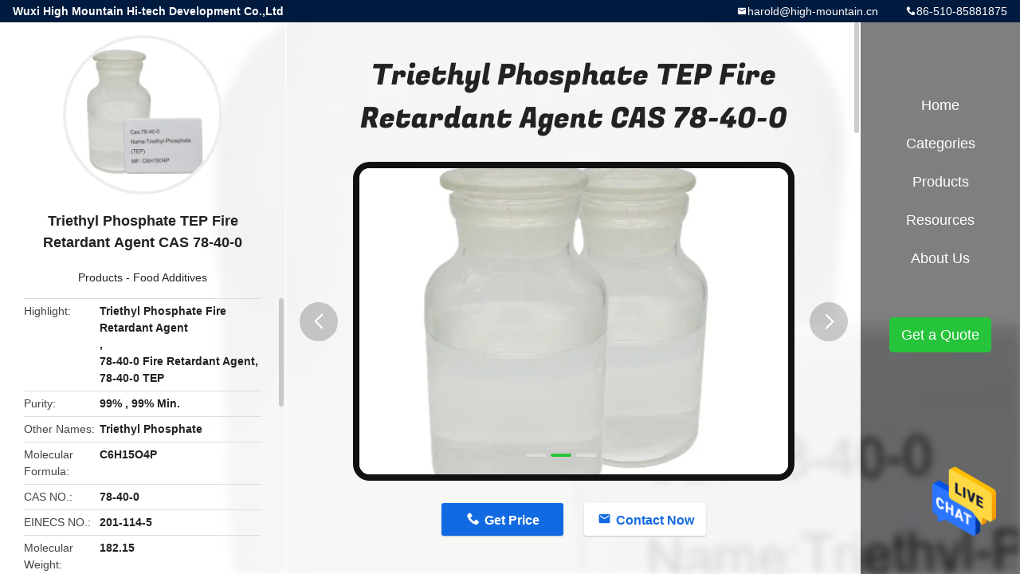

--- FILE ---
content_type: text/html
request_url: https://www.highmountainchem.com/sale-13756745-triethyl-phosphate-tep-fire-retardant-agent-cas-78-40-0.html
body_size: 12895
content:

<!DOCTYPE html>
<html lang="en">
<head>
	<meta charset="utf-8">
	<meta http-equiv="X-UA-Compatible" content="IE=edge">
	<meta name="viewport" content="width=device-width, initial-scale=1">
    <title>Triethyl Phosphate TEP Fire Retardant Agent CAS 78-40-0</title>
    <meta name="keywords" content="Triethyl Phosphate Fire Retardant Agent, 78-40-0  Fire Retardant Agent, 78-40-0   TEP, Food Additives" />
    <meta name="description" content="High quality Triethyl Phosphate TEP Fire Retardant Agent CAS 78-40-0 from China, China's leading product market Triethyl Phosphate Fire Retardant Agent product, with strict quality control 78-40-0  Fire Retardant Agent factories, producing high quality 78-40-0   TEP Products." />
				<link rel='preload'
					  href=/photo/highmountainchem/sitetpl/style/common.css?ver=1637230237 as='style'><link type='text/css' rel='stylesheet'
					  href=/photo/highmountainchem/sitetpl/style/common.css?ver=1637230237 media='all'><meta property="og:title" content="Triethyl Phosphate TEP Fire Retardant Agent CAS 78-40-0" />
<meta property="og:description" content="High quality Triethyl Phosphate TEP Fire Retardant Agent CAS 78-40-0 from China, China's leading product market Triethyl Phosphate Fire Retardant Agent product, with strict quality control 78-40-0  Fire Retardant Agent factories, producing high quality 78-40-0   TEP Products." />
<meta property="og:type" content="product" />
<meta property="og:availability" content="instock" />
<meta property="og:site_name" content="Wuxi High Mountain Hi-tech Development Co.,Ltd" />
<meta property="og:url" content="https://www.highmountainchem.com/sale-13756745-triethyl-phosphate-tep-fire-retardant-agent-cas-78-40-0.html" />
<meta property="og:image" content="https://www.highmountainchem.com/photo/ps33674481-triethyl_phosphate_tep_fire_retardant_agent_cas_78_40_0.jpg" />
<link rel="canonical" href="https://www.highmountainchem.com/sale-13756745-triethyl-phosphate-tep-fire-retardant-agent-cas-78-40-0.html" />
<link rel="alternate" href="https://m.highmountainchem.com/sale-13756745-triethyl-phosphate-tep-fire-retardant-agent-cas-78-40-0.html" media="only screen and (max-width: 640px)" />
<style type="text/css">
/*<![CDATA[*/
.consent__cookie {position: fixed;top: 0;left: 0;width: 100%;height: 0%;z-index: 100000;}.consent__cookie_bg {position: fixed;top: 0;left: 0;width: 100%;height: 100%;background: #000;opacity: .6;display: none }.consent__cookie_rel {position: fixed;bottom:0;left: 0;width: 100%;background: #fff;display: -webkit-box;display: -ms-flexbox;display: flex;flex-wrap: wrap;padding: 24px 80px;-webkit-box-sizing: border-box;box-sizing: border-box;-webkit-box-pack: justify;-ms-flex-pack: justify;justify-content: space-between;-webkit-transition: all ease-in-out .3s;transition: all ease-in-out .3s }.consent__close {position: absolute;top: 20px;right: 20px;cursor: pointer }.consent__close svg {fill: #777 }.consent__close:hover svg {fill: #000 }.consent__cookie_box {flex: 1;word-break: break-word;}.consent__warm {color: #777;font-size: 16px;margin-bottom: 12px;line-height: 19px }.consent__title {color: #333;font-size: 20px;font-weight: 600;margin-bottom: 12px;line-height: 23px }.consent__itxt {color: #333;font-size: 14px;margin-bottom: 12px;display: -webkit-box;display: -ms-flexbox;display: flex;-webkit-box-align: center;-ms-flex-align: center;align-items: center }.consent__itxt i {display: -webkit-inline-box;display: -ms-inline-flexbox;display: inline-flex;width: 28px;height: 28px;border-radius: 50%;background: #e0f9e9;margin-right: 8px;-webkit-box-align: center;-ms-flex-align: center;align-items: center;-webkit-box-pack: center;-ms-flex-pack: center;justify-content: center }.consent__itxt svg {fill: #3ca860 }.consent__txt {color: #a6a6a6;font-size: 14px;margin-bottom: 8px;line-height: 17px }.consent__btns {display: -webkit-box;display: -ms-flexbox;display: flex;-webkit-box-orient: vertical;-webkit-box-direction: normal;-ms-flex-direction: column;flex-direction: column;-webkit-box-pack: center;-ms-flex-pack: center;justify-content: center;flex-shrink: 0;}.consent__btn {width: 280px;height: 40px;line-height: 40px;text-align: center;background: #3ca860;color: #fff;border-radius: 4px;margin: 8px 0;-webkit-box-sizing: border-box;box-sizing: border-box;cursor: pointer;font-size:14px}.consent__btn:hover {background: #00823b }.consent__btn.empty {color: #3ca860;border: 1px solid #3ca860;background: #fff }.consent__btn.empty:hover {background: #3ca860;color: #fff }.open .consent__cookie_bg {display: block }.open .consent__cookie_rel {bottom: 0 }@media (max-width: 760px) {.consent__btns {width: 100%;align-items: center;}.consent__cookie_rel {padding: 20px 24px }}.consent__cookie.open {display: block;}.consent__cookie {display: none;}
/*]]>*/
</style>
<script type="text/javascript">
/*<![CDATA[*/
window.isvideotpl = 0;window.detailurl = '';
var isShowGuide=0;showGuideColor=0;var company_type = 0;var webim_domain = '';

var colorUrl = '';
var aisearch = 0;
var selfUrl = '';
window.playerReportUrl='/vod/view_count/report';
var query_string = ["Products","Detail"];
var g_tp = '';
var customtplcolor = 99706;
window.predomainsub = "";
/*]]>*/
</script>
</head>
<body>
<img src="/logo.gif" style="display:none" alt="logo"/>
    <div id="floatAd" style="z-index: 110000;position:absolute;right:30px;bottom:60px;height:79px;display: block;">
                                <a href="/webim/webim_tab.html" rel="nofollow" data-uid="68073" onclick= 'setwebimCookie(68073,13756745,0);' target="_blank">
            <img style="width: 80px;cursor: pointer;" alt='Send Message' src="/images/floatimage_chat.gif"/>
        </a>
                                </div>
<a style="display: none!important;" title="Wuxi High Mountain Hi-tech Development Co.,Ltd" class="float-inquiry" href="/contactnow.html" onclick='setinquiryCookie("{\"showproduct\":1,\"pid\":\"13756745\",\"name\":\"Triethyl Phosphate TEP Fire Retardant Agent CAS 78-40-0\",\"source_url\":\"\\/sale-13756745-triethyl-phosphate-tep-fire-retardant-agent-cas-78-40-0.html\",\"picurl\":\"\\/photo\\/pd33674481-triethyl_phosphate_tep_fire_retardant_agent_cas_78_40_0.jpg\",\"propertyDetail\":[[\"Purity\",\"99% , 99% min.\"],[\"Other Names\",\"Triethyl phosphate\"],[\"Molecular Formula\",\"C6H15O4P\"],[\"CAS NO.\",\"78-40-0\"]],\"company_name\":null,\"picurl_c\":\"\\/photo\\/pc33674481-triethyl_phosphate_tep_fire_retardant_agent_cas_78_40_0.jpg\",\"price\":\"USD (1-3)\\/ Kilogram\",\"username\":\"Harold\",\"viewTime\":\"Last Login : 4 hours 59 minutes ago\",\"subject\":\"Please send me more information on your Triethyl Phosphate TEP Fire Retardant Agent CAS 78-40-0\",\"countrycode\":\"\"}");'></a>
<style type="text/css">.vr-asidebox {position: fixed; bottom: 290px; left: 16px; width: 160px; height: 90px; background: #eee; overflow: hidden; border: 4px solid rgba(4, 120, 237, 0.24); box-shadow: 0px 8px 16px rgba(0, 0, 0, 0.08); border-radius: 8px; display: none; z-index: 1000; } .vr-small {position: fixed; bottom: 290px; left: 16px; width: 72px; height: 90px; background: url(/images/ctm_icon_vr.png) no-repeat center; background-size: 69.5px; overflow: hidden; display: none; cursor: pointer; z-index: 1000; display: block; text-decoration: none; } .vr-group {position: relative; } .vr-animate {width: 160px; height: 90px; background: #eee; position: relative; } .js-marquee {/*margin-right: 0!important;*/ } .vr-link {position: absolute; top: 0; left: 0; width: 100%; height: 100%; display: none; } .vr-mask {position: absolute; top: 0px; left: 0px; width: 100%; height: 100%; display: block; background: #000; opacity: 0.4; } .vr-jump {position: absolute; top: 0px; left: 0px; width: 100%; height: 100%; display: block; background: url(/images/ctm_icon_see.png) no-repeat center center; background-size: 34px; font-size: 0; } .vr-close {position: absolute; top: 50%; right: 0px; width: 16px; height: 20px; display: block; transform: translate(0, -50%); background: rgba(255, 255, 255, 0.6); border-radius: 4px 0px 0px 4px; cursor: pointer; } .vr-close i {position: absolute; top: 0px; left: 0px; width: 100%; height: 100%; display: block; background: url(/images/ctm_icon_left.png) no-repeat center center; background-size: 16px; } .vr-group:hover .vr-link {display: block; } .vr-logo {position: absolute; top: 4px; left: 4px; width: 50px; height: 14px; background: url(/images/ctm_icon_vrshow.png) no-repeat; background-size: 48px; }
</style>

<div class="detail-wrap">
    <header class="header_detail_99705_110 clearfix">
            <span class="top-company">
                Wuxi High Mountain Hi-tech Development Co.,Ltd            </span>
                            <span class="top-phone iconfont icon-phone">86-510-85881875</span>
                        <a href="mailto:harold@high-mountain.cn" class="top-email iconfont icon-mail">harold@high-mountain.cn</a>
    </header>
    <div class="detail-main-wrap">
        <div class="detail_left_99705_111">
    <div class="left-top">
        <div class="img-cover">
            <img src="/photo/pc33674481-triethyl_phosphate_tep_fire_retardant_agent_cas_78_40_0.jpg" alt="Triethyl Phosphate TEP Fire Retardant Agent CAS 78-40-0" />        </div>
        <h3 class="left-title">
            Triethyl Phosphate TEP Fire Retardant Agent CAS 78-40-0        </h3>
        <div class="left-cate">
             <a title="Products" href="/products.html">Products</a> - <a title="China Food Additives Manufacturers" href="/supplier-424318-food-additives">Food Additives</a>        </div>
    </div>
    <div class="left-bottom">
        <ul>
                                    <li>
                <div class="detail-attr">Highlight</div>
                <div class="bottom-val">
                        <h2 style='display: inline-block;font-weight: bold;font-size: 14px;'>Triethyl Phosphate Fire Retardant Agent</h2>, <h2 style='display: inline-block;font-weight: bold;font-size: 14px;'>78-40-0  Fire Retardant Agent</h2>, <h2 style='display: inline-block;font-weight: bold;font-size: 14px;'>78-40-0   TEP</h2>                </div>
            </li>
                                    <li>
                <div class="detail-attr">Purity</div>
                <div class="bottom-val">
                    99% , 99% Min.                </div>
            </li>
                        <li>
                <div class="detail-attr">Other Names</div>
                <div class="bottom-val">
                    Triethyl Phosphate                </div>
            </li>
                        <li>
                <div class="detail-attr">Molecular Formula</div>
                <div class="bottom-val">
                    C6H15O4P                </div>
            </li>
                        <li>
                <div class="detail-attr">CAS NO.</div>
                <div class="bottom-val">
                    78-40-0                </div>
            </li>
                        <li>
                <div class="detail-attr">EINECS NO.</div>
                <div class="bottom-val">
                    201-114-5                </div>
            </li>
                        <li>
                <div class="detail-attr">Molecular Weight</div>
                <div class="bottom-val">
                    182.15                </div>
            </li>
            
                        <li>
                <div class="detail-attr">Place of Origin</div>
                <div class="bottom-val">
                    China                </div>
            </li>
                        <li>
                <div class="detail-attr">Brand Name</div>
                <div class="bottom-val">
                    HMHT                </div>
            </li>
                        <li>
                <div class="detail-attr">Certification</div>
                <div class="bottom-val">
                    ISO9001                </div>
            </li>
                        <li>
                <div class="detail-attr">Model Number</div>
                <div class="bottom-val">
                    HMHT0112                </div>
            </li>
                                    <li>
                <div class="detail-attr">Minimum Order Quantity</div>
                <div class="bottom-val">
                    10 Kilogram/Kilograms                </div>
            </li>
                        <li>
                <div class="detail-attr">Price</div>
                <div class="bottom-val">
                    USD (1-3)/ Kilogram                </div>
            </li>
                        <li>
                <div class="detail-attr">Packaging Details</div>
                <div class="bottom-val">
                    30KG plastic bucket ; 200 KG barrel ; 1- ton IBC tote or as per customers &#039; requirement                </div>
            </li>
                        <li>
                <div class="detail-attr">Delivery Time</div>
                <div class="bottom-val">
                    Within 3 Weeks                </div>
            </li>
                        <li>
                <div class="detail-attr">Payment Terms</div>
                <div class="bottom-val">
                    L/C, D/P, T/T, Western Union, MoneyGram                </div>
            </li>
                        <li>
                <div class="detail-attr">Supply Ability</div>
                <div class="bottom-val">
                    3000 Metric Ton/Metric Tons per Year                </div>
            </li>
                    </ul>
    </div>
</div>
<!-- detail_center_99705_112 -->
<div class="detail_center_99705_112">
<style>
          @media (max-width: 1366px){
            .detail_center_99705_112    .overall-rating-text{
            padding: 19px 20px;
            width: 315px;
            border-radius: 8px;
            background: rgba(245, 244, 244, 1);
            display: flex;
            align-items: center;
            justify-content: space-between;
            position: relative;
            margin-right: 30px;
            flex-direction: column;
            }
          }
    </style>
    <h1>
        Triethyl Phosphate TEP Fire Retardant Agent CAS 78-40-0    </h1>
    <!-- 轮播 -->
    <div class="detail-slide">
        <ul class="bd">
                        <a class="img-cover video-center"
                                    href="/video-61834-company-profile.html" title="Company Profile" 
                             >
                <img src="/photo/pt33674481-triethyl_phosphate_tep_fire_retardant_agent_cas_78_40_0.jpg" alt="Triethyl Phosphate TEP Fire Retardant Agent CAS 78-40-0" />                <b class="play"></b>
            </a>
                                        <li class="img-cover">
                    <img src="/photo/pl33674481-triethyl_phosphate_tep_fire_retardant_agent_cas_78_40_0.jpg" alt="Triethyl Phosphate TEP Fire Retardant Agent CAS 78-40-0" />                </li>
                            <li class="img-cover">
                    <img src="/photo/pl33674484-triethyl_phosphate_tep_fire_retardant_agent_cas_78_40_0.jpg" alt="Triethyl Phosphate TEP Fire Retardant Agent CAS 78-40-0" />                </li>
                            <li class="img-cover">
                    <img src="/photo/pl33674482-triethyl_phosphate_tep_fire_retardant_agent_cas_78_40_0.jpg" alt="Triethyl Phosphate TEP Fire Retardant Agent CAS 78-40-0" />                </li>
                            <li class="img-cover">
                    <img src="/photo/pl33674483-triethyl_phosphate_tep_fire_retardant_agent_cas_78_40_0.jpg" alt="Triethyl Phosphate TEP Fire Retardant Agent CAS 78-40-0" />                </li>
                    </ul>
        <div class="hd">
            <ul>
                <li class="on"></li>
            </ul>
            <a href="javascript:;" class="iconfont icon-previous prev comm-prev">
            <i class="innerdesc">button</i>
            </a>
            <a href="javascript:;" class="iconfont icon-next next comm-next">
            <i class="innerdesc">button</i>
            </a>
        </div>
    </div>
    <!-- 按钮 -->
    <div class="btn-list">
        <a rel="nofollow" target='_blank' href="/contactnow.html"
           onclick='setinquiryCookie("{\"showproduct\":1,\"pid\":\"13756745\",\"name\":\"Triethyl Phosphate TEP Fire Retardant Agent CAS 78-40-0\",\"source_url\":\"\\/sale-13756745-triethyl-phosphate-tep-fire-retardant-agent-cas-78-40-0.html\",\"picurl\":\"\\/photo\\/pd33674481-triethyl_phosphate_tep_fire_retardant_agent_cas_78_40_0.jpg\",\"propertyDetail\":[[\"Purity\",\"99% , 99% min.\"],[\"Other Names\",\"Triethyl phosphate\"],[\"Molecular Formula\",\"C6H15O4P\"],[\"CAS NO.\",\"78-40-0\"]],\"company_name\":null,\"picurl_c\":\"\\/photo\\/pc33674481-triethyl_phosphate_tep_fire_retardant_agent_cas_78_40_0.jpg\",\"price\":\"USD (1-3)\\/ Kilogram\",\"username\":\"Harold\",\"viewTime\":\"Last Login : 6 hours 59 minutes ago\",\"subject\":\"Please send me more information on your Triethyl Phosphate TEP Fire Retardant Agent CAS 78-40-0\",\"countrycode\":\"\"}");' class="iconfont icon-phone">Get Price</a>
        <a rel="nofollow" target='_blank' href="/contactnow.html"
           onclick='setinquiryCookie("{\"showproduct\":1,\"pid\":\"13756745\",\"name\":\"Triethyl Phosphate TEP Fire Retardant Agent CAS 78-40-0\",\"source_url\":\"\\/sale-13756745-triethyl-phosphate-tep-fire-retardant-agent-cas-78-40-0.html\",\"picurl\":\"\\/photo\\/pd33674481-triethyl_phosphate_tep_fire_retardant_agent_cas_78_40_0.jpg\",\"propertyDetail\":[[\"Purity\",\"99% , 99% min.\"],[\"Other Names\",\"Triethyl phosphate\"],[\"Molecular Formula\",\"C6H15O4P\"],[\"CAS NO.\",\"78-40-0\"]],\"company_name\":null,\"picurl_c\":\"\\/photo\\/pc33674481-triethyl_phosphate_tep_fire_retardant_agent_cas_78_40_0.jpg\",\"price\":\"USD (1-3)\\/ Kilogram\",\"username\":\"Harold\",\"viewTime\":\"Last Login : 6 hours 59 minutes ago\",\"subject\":\"Please send me more information on your Triethyl Phosphate TEP Fire Retardant Agent CAS 78-40-0\",\"countrycode\":\"\"}");' class="iconfont icon-mail">Contact Now</a>
    </div>
    <!-- detail_center_richtext_114 -->
    <div class="detail_center_richtext_114">
        <p><strong><span style="font-size:18px;"><span style="font-family:arial,helvetica,sans-serif;">CAS 78-40-0 Triethyl-Phosphate(TEP) C6H15O4P Fire Retardant Coating Auxiliary Agents Leather Flame Retardant</span></span></strong></p>

<p>&nbsp;</p>

<p><strong><span style="font-size:16px;"><span style="font-family:arial,helvetica,sans-serif;">Basic Information</span></span></strong></p>

<p>&nbsp;</p>

<div>
<div>
<div data-id="paragraph0">
<div>
<div>
<div data-id="paragraph0">
<p><span style="font-size:16px;"><span style="font-family:arial,helvetica,sans-serif;">Model Number : HMHT0112<br />
Other Names : Triethyl phosphate<br />
Molecular Formula : C6H15O4P<br />
Molecular Weight : 182.15<br />
CAS NO. : 78-40-0<br />
EINECS NO. : 201-114-5</span></span></p>
</div>
</div>
</div>
</div>
</div>
</div>

<p>&nbsp;</p>

<p><span style="font-family:arial,helvetica,sans-serif;"><span style="font-size:16px;"><span style="color:#000000;"><strong>Product Parameters</strong></span></span></span></p>

<p>&nbsp;</p>

<table border="1" cellpadding="0" cellspacing="0" class="all magic-12" style="margin: 0px; padding: 0px; font-variant-numeric: inherit; font-variant-east-asian: inherit; font-stretch: inherit; line-height: inherit; font-family: Arial, Helvetica, sans-senif; border-collapse: collapse; border-spacing: 0px; width: auto; overflow-wrap: break-word; color: rgb(51, 51, 51);">
	<tbody style="box-sizing: border-box; margin: 0px; padding: 0px; font-style: inherit; font-variant: inherit; font-weight: inherit; font-stretch: inherit; line-height: inherit; font-family: inherit;">
		<tr style="box-sizing: border-box; margin: 0px; padding: 0px; font-style: inherit; font-variant: inherit; font-weight: inherit; font-stretch: inherit; line-height: inherit; font-family: inherit;">
			<td colspan="1" rowspan="1" style="box-sizing: content-box; margin: 0px; padding: 0px; font-style: inherit; font-variant: inherit; font-stretch: inherit; line-height: inherit; font-family: inherit; float: none; border: 1px solid rgb(204, 204, 204); overflow: hidden; height: 20px; vertical-align: top;">
			<div class="magic-13" style="box-sizing: content-box; margin: 0px; padding: 5px 10px; border: 0px; font: inherit; vertical-align: baseline; width: 248px; min-height: 18px;">
			<div class="magic-14" data-spm-anchor-id="a2700.pc-decorate.0.i103.298433330hoLCc" style="box-sizing: border-box; margin: 0px; padding: 0px; border: 0px; font: inherit; vertical-align: baseline; text-align: center;"><span style="font-size:16px;"><span style="font-family:arial,helvetica,sans-serif;"><span data-spm-anchor-id="a2700.pc-decorate.0.i18.ddd23333X3pNah" style="box-sizing: border-box; font-weight: 700;">Item</span></span></span></div>
			</div>
			</td>
			<td colspan="1" rowspan="1" style="box-sizing: content-box; margin: 0px; padding: 0px; font-style: inherit; font-variant: inherit; font-stretch: inherit; line-height: inherit; font-family: inherit; float: none; border: 1px solid rgb(204, 204, 204); overflow: hidden; height: 20px; vertical-align: top;">
			<div class="magic-15" style="box-sizing: content-box; margin: 0px; padding: 5px 10px; border: 0px; font: inherit; vertical-align: baseline; width: 430px; min-height: 18px;">
			<div class="magic-14" style="box-sizing: border-box; margin: 0px; padding: 0px; border: 0px; font: inherit; vertical-align: baseline; text-align: center;"><span style="font-size:16px;"><span style="font-family:arial,helvetica,sans-serif;"><span data-spm-anchor-id="a2700.pc-decorate.0.i10.50bb33338h95mx" style="box-sizing: border-box; margin: 0px; padding: 0px; border: 0px; font-style: inherit; font-variant: inherit; font-weight: inherit; font-stretch: inherit; line-height: 21px; vertical-align: baseline;"><span style="box-sizing: border-box; font-weight: 700;">Specification</span></span></span></span></div>
			</div>
			</td>
		</tr>
		<tr style="box-sizing: border-box; margin: 0px; padding: 0px; font-style: inherit; font-variant: inherit; font-weight: inherit; font-stretch: inherit; line-height: inherit; font-family: inherit;">
			<td colspan="1" rowspan="1" style="box-sizing: content-box; margin: 0px; padding: 0px; font-style: inherit; font-variant: inherit; font-stretch: inherit; line-height: inherit; font-family: inherit; float: none; border: 1px solid rgb(204, 204, 204); overflow: hidden; height: 20px; vertical-align: top;">
			<div class="magic-13" style="box-sizing: content-box; margin: 0px; padding: 5px 10px; border: 0px; font: inherit; vertical-align: baseline; width: 248px; min-height: 18px;">
			<div class="magic-14" data-spm-anchor-id="a2700.pc-decorate.0.i16.50bb33338h95mx" style="box-sizing: border-box; margin: 0px; padding: 0px; border: 0px; font: inherit; vertical-align: baseline; text-align: center;"><span style="font-size:16px;"><span style="font-family:arial,helvetica,sans-serif;">Appearance</span></span></div>
			</div>
			</td>
			<td colspan="1" rowspan="1" style="box-sizing: content-box; margin: 0px; padding: 0px; font-style: inherit; font-variant: inherit; font-stretch: inherit; line-height: inherit; font-family: inherit; float: none; border: 1px solid rgb(204, 204, 204); overflow: hidden; height: 20px; vertical-align: top;">
			<div class="magic-15" style="box-sizing: content-box; margin: 0px; padding: 5px 10px; border: 0px; font: inherit; vertical-align: baseline; width: 430px; min-height: 18px;">
			<div class="magic-14" data-spm-anchor-id="a2700.pc-decorate.0.i10.54a73333K16Jy4" style="box-sizing: border-box; margin: 0px; padding: 0px; border: 0px; font: inherit; vertical-align: baseline; text-align: center;"><span style="font-size:16px;"><span style="font-family:arial,helvetica,sans-serif;">Colorless or light - yellow Liquid</span></span></div>
			</div>
			</td>
		</tr>
		<tr style="box-sizing: border-box; margin: 0px; padding: 0px; font-style: inherit; font-variant: inherit; font-weight: inherit; font-stretch: inherit; line-height: inherit; font-family: inherit;">
			<td colspan="1" rowspan="1" style="box-sizing: content-box; margin: 0px; padding: 0px; font-style: inherit; font-variant: inherit; font-stretch: inherit; line-height: inherit; font-family: inherit; float: none; border: 1px solid rgb(204, 204, 204); overflow: hidden; height: 20px; vertical-align: top;">
			<div class="magic-13" style="box-sizing: content-box; margin: 0px; padding: 5px 10px; border: 0px; font: inherit; vertical-align: baseline; width: 248px; min-height: 18px;">
			<div class="magic-14" data-spm-anchor-id="a2700.pc-decorate.0.i22.7b3f3333kxROtW" style="box-sizing: border-box; margin: 0px; padding: 0px; border: 0px; font: inherit; vertical-align: baseline; text-align: center;"><span style="font-size:16px;"><span style="font-family:arial,helvetica,sans-serif;">purity (wt%)</span></span></div>
			</div>
			</td>
			<td colspan="1" rowspan="1" style="box-sizing: content-box; margin: 0px; padding: 0px; font-style: inherit; font-variant: inherit; font-stretch: inherit; line-height: inherit; font-family: inherit; float: none; border: 1px solid rgb(204, 204, 204); overflow: hidden; height: 20px; vertical-align: top;">
			<div class="magic-15" style="box-sizing: content-box; margin: 0px; padding: 5px 10px; border: 0px; font: inherit; vertical-align: baseline; width: 430px; min-height: 18px;">
			<div class="magic-14" data-spm-anchor-id="a2700.pc-decorate.0.i23.7b3f3333kxROtW" style="box-sizing: border-box; margin: 0px; padding: 0px; border: 0px; font: inherit; vertical-align: baseline; text-align: center;"><span style="font-size:16px;"><span style="font-family:arial,helvetica,sans-serif;">99 min.</span></span></div>
			</div>
			</td>
		</tr>
		<tr style="box-sizing: border-box; margin: 0px; padding: 0px; font-style: inherit; font-variant: inherit; font-weight: inherit; font-stretch: inherit; line-height: inherit; font-family: inherit;">
			<td colspan="1" rowspan="1" style="box-sizing: content-box; margin: 0px; padding: 0px; font-style: inherit; font-variant: inherit; font-stretch: inherit; line-height: inherit; font-family: inherit; float: none; border: 1px solid rgb(204, 204, 204); overflow: hidden; height: 20px; vertical-align: top;">
			<div class="magic-13" style="box-sizing: content-box; margin: 0px; padding: 5px 10px; border: 0px; font: inherit; vertical-align: baseline; width: 248px; min-height: 18px;">
			<div class="magic-14" style="box-sizing: border-box; margin: 0px; padding: 0px; border: 0px; font: inherit; vertical-align: baseline; text-align: center;"><span style="font-size:16px;"><span style="font-family:arial,helvetica,sans-serif;">Boiling Point (℃)</span></span></div>
			</div>
			</td>
			<td colspan="1" rowspan="1" style="box-sizing: content-box; margin: 0px; padding: 0px; font-style: inherit; font-variant: inherit; font-stretch: inherit; line-height: inherit; font-family: inherit; float: none; border: 1px solid rgb(204, 204, 204); overflow: hidden; height: 20px; vertical-align: top;">
			<div class="magic-15" style="box-sizing: content-box; margin: 0px; padding: 5px 10px; border: 0px; font: inherit; vertical-align: baseline; width: 430px; min-height: 18px;">
			<div class="magic-14" style="box-sizing: border-box; margin: 0px; padding: 0px; border: 0px; font: inherit; vertical-align: baseline; text-align: center;"><span style="font-size:16px;"><span style="font-family:arial,helvetica,sans-serif;">210 &ndash; 220</span></span></div>
			</div>
			</td>
		</tr>
		<tr style="box-sizing: border-box; margin: 0px; padding: 0px; font-style: inherit; font-variant: inherit; font-weight: inherit; font-stretch: inherit; line-height: inherit; font-family: inherit;">
			<td colspan="1" rowspan="1" style="box-sizing: content-box; margin: 0px; padding: 0px; font-style: inherit; font-variant: inherit; font-stretch: inherit; line-height: inherit; font-family: inherit; float: none; border: 1px solid rgb(204, 204, 204); overflow: hidden; height: 20px; vertical-align: top;">
			<div class="magic-13" style="box-sizing: content-box; margin: 0px; padding: 5px 10px; border: 0px; font: inherit; vertical-align: baseline; width: 248px; min-height: 18px;">
			<div class="magic-14" style="box-sizing: border-box; margin: 0px; padding: 0px; border: 0px; font: inherit; vertical-align: baseline; text-align: center;"><span style="font-size:16px;"><span style="font-family:arial,helvetica,sans-serif;">Flash Point (℃)</span></span></div>
			</div>
			</td>
			<td colspan="1" rowspan="1" style="box-sizing: content-box; margin: 0px; padding: 0px; font-style: inherit; font-variant: inherit; font-stretch: inherit; line-height: inherit; font-family: inherit; float: none; border: 1px solid rgb(204, 204, 204); overflow: hidden; height: 20px; vertical-align: top;">
			<div class="magic-15" style="box-sizing: content-box; margin: 0px; padding: 5px 10px; border: 0px; font: inherit; vertical-align: baseline; width: 430px; min-height: 18px;">
			<div class="magic-14" data-spm-anchor-id="a2700.pc-decorate.0.i18.119f3333bqatKo" style="box-sizing: border-box; margin: 0px; padding: 0px; border: 0px; font: inherit; vertical-align: baseline; text-align: center;"><span style="font-size:16px;"><span style="font-family:arial,helvetica,sans-serif;">117</span></span></div>
			</div>
			</td>
		</tr>
		<tr style="box-sizing: border-box; margin: 0px; padding: 0px; font-style: inherit; font-variant: inherit; font-weight: inherit; font-stretch: inherit; line-height: inherit; font-family: inherit;">
			<td colspan="1" rowspan="1" style="box-sizing: content-box; margin: 0px; padding: 0px; font-style: inherit; font-variant: inherit; font-stretch: inherit; line-height: inherit; font-family: inherit; float: none; border: 1px solid rgb(204, 204, 204); overflow: hidden; height: 20px; vertical-align: top;">
			<div class="magic-13" style="box-sizing: content-box; margin: 0px; padding: 5px 10px; border: 0px; font: inherit; vertical-align: baseline; width: 248px; min-height: 18px;">
			<div class="magic-14" style="box-sizing: border-box; margin: 0px; padding: 0px; border: 0px; font: inherit; vertical-align: baseline; text-align: center;"><span style="font-size:16px;"><span style="font-family:arial,helvetica,sans-serif;">Refractive Index ( N20/D&nbsp;)</span></span></div>
			</div>
			</td>
			<td colspan="1" rowspan="1" style="box-sizing: content-box; margin: 0px; padding: 0px; font-style: inherit; font-variant: inherit; font-stretch: inherit; line-height: inherit; font-family: inherit; float: none; border: 1px solid rgb(204, 204, 204); overflow: hidden; height: 20px; vertical-align: top;">
			<div class="magic-15" style="box-sizing: content-box; margin: 0px; padding: 5px 10px; border: 0px; font: inherit; vertical-align: baseline; width: 430px; min-height: 18px;">
			<div class="magic-14" data-spm-anchor-id="a2700.pc-decorate.0.i19.119f3333bqatKo" style="box-sizing: border-box; margin: 0px; padding: 0px; border: 0px; font: inherit; vertical-align: baseline; text-align: center;"><span style="font-size:16px;"><span style="font-family:arial,helvetica,sans-serif;">1.404</span></span></div>
			</div>
			</td>
		</tr>
		<tr style="box-sizing: border-box; margin: 0px; padding: 0px; font-style: inherit; font-variant: inherit; font-weight: inherit; font-stretch: inherit; line-height: inherit; font-family: inherit;">
			<td colspan="1" rowspan="1" style="box-sizing: content-box; margin: 0px; padding: 0px; font-style: inherit; font-variant: inherit; font-stretch: inherit; line-height: inherit; font-family: inherit; float: none; border: 1px solid rgb(204, 204, 204); overflow: hidden; height: 20px; vertical-align: top;">
			<div class="magic-13" style="box-sizing: content-box; margin: 0px; padding: 5px 10px; border: 0px; font: inherit; vertical-align: baseline; width: 248px; min-height: 18px;">
			<div class="magic-14" style="box-sizing: border-box; margin: 0px; padding: 0px; border: 0px; font: inherit; vertical-align: baseline; text-align: center;"><span style="font-size:16px;"><span style="font-family:arial,helvetica,sans-serif;">Relative Density (25℃, g/cm&sup3; )</span></span>&nbsp;</div>
			</div>
			</td>
			<td colspan="1" rowspan="1" style="box-sizing: content-box; margin: 0px; padding: 0px; font-style: inherit; font-variant: inherit; font-stretch: inherit; line-height: inherit; font-family: inherit; float: none; border: 1px solid rgb(204, 204, 204); overflow: hidden; height: 20px; vertical-align: top;">
			<div class="magic-15" style="box-sizing: content-box; margin: 0px; padding: 5px 10px; border: 0px; font: inherit; vertical-align: baseline; width: 430px; min-height: 18px;">
			<div class="magic-14" data-spm-anchor-id="a2700.pc-decorate.0.i20.119f3333bqatKo" style="box-sizing: border-box; margin: 0px; padding: 0px; border: 0px; font: inherit; vertical-align: baseline; text-align: center;"><span style="font-size:16px;"><span style="font-family:arial,helvetica,sans-serif;">1.072</span></span></div>
			</div>
			</td>
		</tr>
		<tr style="box-sizing: border-box; margin: 0px; padding: 0px; font-style: inherit; font-variant: inherit; font-weight: inherit; font-stretch: inherit; line-height: inherit; font-family: inherit;">
			<td colspan="1" rowspan="1" style="box-sizing: content-box; margin: 0px; padding: 0px; font-style: inherit; font-variant: inherit; font-stretch: inherit; line-height: inherit; font-family: inherit; float: none; border: 1px solid rgb(204, 204, 204); overflow: hidden; height: 20px; vertical-align: top;">
			<div class="magic-13" style="box-sizing: content-box; margin: 0px; padding: 5px 10px; border: 0px; font: inherit; vertical-align: baseline; width: 248px; min-height: 18px;">
			<div class="magic-14" style="box-sizing: border-box; margin: 0px; padding: 0px; border: 0px; font: inherit; vertical-align: baseline; text-align: center;"><span style="font-size:16px;"><span style="font-family:arial,helvetica,sans-serif;">Acid Value ( mg, KOH/g )</span></span></div>
			</div>
			</td>
			<td colspan="1" rowspan="1" style="box-sizing: content-box; margin: 0px; padding: 0px; font-style: inherit; font-variant: inherit; font-stretch: inherit; line-height: inherit; font-family: inherit; float: none; border: 1px solid rgb(204, 204, 204); overflow: hidden; height: 20px; vertical-align: top;">
			<div class="magic-15" style="box-sizing: content-box; margin: 0px; padding: 5px 10px; border: 0px; font: inherit; vertical-align: baseline; width: 430px; min-height: 18px;">
			<div class="magic-14" style="box-sizing: border-box; margin: 0px; padding: 0px; border: 0px; font: inherit; vertical-align: baseline; text-align: center;"><span style="font-size:16px;"><span style="font-family:arial,helvetica,sans-serif;">0.05 MAX</span></span></div>
			</div>
			</td>
		</tr>
	</tbody>
</table>

<p>&nbsp;</p>

<p><strong style="font-size: 16px; font-family: arial, helvetica, sans-serif;">Packaging Types</strong></p>

<p>&nbsp;</p>

<p><span style="font-family:arial,helvetica,sans-serif;"><span style="font-size:16px;">30KG plastic bucket ; 200 KG barrel ; 1- ton IBC tote or as per customers &#39; requirement</span></span></p>

<p>&nbsp;</p>

<p><span style="font-size:16px;"><span style="font-family:arial,helvetica,sans-serif;"><strong><span data-spm-anchor-id="a2700.details.0.i38.6a4d3fcbRjl93U" style="box-sizing: border-box; margin: 0px; padding: 0px; border: 0px; font-style: inherit; font-variant: inherit; font-weight: inherit; font-stretch: inherit; line-height: 21px; vertical-align: baseline;">Storage Information</span></strong></span></span></p>

<p>&nbsp;</p>

<p><span style="font-size:16px;"><span style="font-family:arial,helvetica,sans-serif;"><span style="color: rgb(51, 51, 51); white-space: pre-wrap;">Keep in drum or IBC closed tightly.</span></span></span></p>

<p><span style="font-family:arial,helvetica,sans-serif;"><span style="font-size:16px;">&nbsp; &nbsp; &nbsp; &nbsp; &nbsp; &nbsp;&nbsp;</span></span></p>

<h3 class="magic-3" data-spm-anchor-id="a2700.details.pronpeci14.i3.242666d7iKrM5M" style="box-sizing: content-box; margin: 0px; padding: 0px; border: 0px; font-variant-numeric: inherit; font-variant-east-asian: inherit; font-weight: bold; font-stretch: inherit; font-size: 16px; line-height: 20px; font-family: Roboto; vertical-align: baseline; color: rgb(51, 51, 51);"><span style="font-family:arial,helvetica,sans-serif;"><span style="font-size:16px;">Applications</span></span></h3>

<div class="magic-4" style="box-sizing: border-box; margin: 0px; padding: 0px 4px; border: 0px; font-variant-numeric: inherit; font-variant-east-asian: inherit; font-stretch: inherit; line-height: inherit; vertical-align: top;">
<div class="magic-5" style="font-variant-numeric: inherit; font-variant-east-asian: inherit; font-stretch: inherit; line-height: inherit; box-sizing: border-box; margin: 0px; padding: 4px 0px; border: 0px; vertical-align: top;">
<div class="magic-6" data-id="paragraph0" style="font-variant-numeric: inherit; font-variant-east-asian: inherit; box-sizing: content-box; margin: 0px; padding: 0px; border: 0px; font-stretch: inherit; line-height: inherit; vertical-align: baseline;">
<p class="magic-7" style="color: rgb(51, 51, 51); font: inherit; white-space: pre-wrap; box-sizing: content-box; padding: 0px; border: 0px; vertical-align: baseline;">&nbsp;</p>

<p><span style="font-size:16px;"><span style="font-family:arial,helvetica,sans-serif;">It can be used as a flame retardant in the polyurethane and polyester resin industry .</span></span></p>

<p><br />
<span style="font-size:16px;"><span style="font-family:arial,helvetica,sans-serif;">It can also be used as a catalyst for many chemical productions . In addition , TEP is an excellent solvent for fluorinated ethylene , nitrocellulose and many metal oxide reagents .</span></span></p>

<p><br />
<span style="font-size:16px;"><span style="font-family:arial,helvetica,sans-serif;">Other applications include stabilizers for phenolic resins and intermediates for pesticide production .</span></span></p>
</div>
</div>
</div>

<p>&nbsp;</p>

<p><strong style="font-size: 16px; font-family: arial, helvetica, sans-serif;">Company Profile</strong></p>

<p>&nbsp;</p>

<p><span style="font-family:arial,helvetica,sans-serif;"><span style="font-size:16px;"><strong><img alt="Triethyl Phosphate TEP Fire Retardant Agent CAS 78-40-0 0" src="/images/load_icon.gif" style="width: 650px; height: 280px;" class="lazyi" data-original="/photo/highmountainchem/editor/20201207172502_38853.jpg"></strong></span></span></p>

<p>&nbsp;</p>

<p><span style="font-family:arial,helvetica,sans-serif;"><span style="font-size:16px;">Wuxi High Mountain Hi-tech Development Co., Ltd is a professional industrial company engaged in special</span></span></p>

<p><span style="font-family:arial,helvetica,sans-serif;"><span style="font-size:16px;">chemical production, technology research &amp; development, and import &amp; export. The company focuses on&nbsp;</span></span></p>

<p><span style="font-family:arial,helvetica,sans-serif;"><span style="font-size:16px;">the production, trade, and research &amp; development of various chemical products.<br />
<br />
Since establishment, the company has been concentrating on constructing an international marketing</span></span></p>

<p><span style="font-family:arial,helvetica,sans-serif;"><span style="font-size:16px;">network and optimizing supply chain management, where we have established a long-term strategic</span></span></p>

<p><span style="font-family:arial,helvetica,sans-serif;"><span style="font-size:16px;">cooperation relationship with numerous large enterprises at home and abroad. Relying on our wide business</span></span></p>

<p><span style="font-family:arial,helvetica,sans-serif;"><span style="font-size:16px;">channels and professional experience, we are more skillfully providing products of stable but differentiated</span></span></p>

<p><span style="font-family:arial,helvetica,sans-serif;"><span style="font-size:16px;">quality, along with flexible, highly efficient &amp; considerate service to satisfy our partner at more competitive pricing.</span></span></p>

<p>&nbsp;</p>

<p><span style="font-family:arial,helvetica,sans-serif;"><span style="font-size:16px;">Efficiently treating our customers as partners with sincerity, specialization and satisfaction is our managerial</span></span></p>

<p><span style="font-family:arial,helvetica,sans-serif;"><span style="font-size:16px;">principle. Attributed to the backup of a dedicated technical team, filled with wide and profound knowledge</span></span></p>

<p><span style="font-family:arial,helvetica,sans-serif;"><span style="font-size:16px;">and practice in chemicals and world trade for 20 years, the company owns rich experience in product quality</span></span></p>

<p><span style="font-family:arial,helvetica,sans-serif;"><span style="font-size:16px;">control, technical solution, chemical logistics organization, packaging optimization, port operation, etc., which</span></span></p>

<p><span style="font-family:arial,helvetica,sans-serif;"><span style="font-size:16px;">accounts for its first-class cost control management and ensures to maintain the overwhelming competitive</span></span></p>

<p><span style="font-family:arial,helvetica,sans-serif;"><span style="font-size:16px;">advantage over others. In line with the principle of sharing the preferential cost and joint development, the</span></span></p>

<p><span style="font-family:arial,helvetica,sans-serif;"><span style="font-size:16px;">company has formed an interesting community for years with its customers at home and abroad. Sincerely</span></span></p>

<p><span style="font-family:arial,helvetica,sans-serif;"><span style="font-size:16px;">to build up a pleasant mutual trust, cooperative, win-win, and value-added sustainable partnership is what</span></span></p>

<p><span style="font-family:arial,helvetica,sans-serif;"><span style="font-size:16px;">we are achieving to grow together with you!</span></span></p>

<table border="0" cellpadding="0" cellspacing="0" style="width:650px;">
	<tbody>
		<tr>
			<td><img alt="Triethyl Phosphate TEP Fire Retardant Agent CAS 78-40-0 1" src="/images/load_icon.gif" style="width: 300px; height: 424px;" class="lazyi" data-original="/photo/highmountainchem/editor/20201207174242_32681.jpg"></td>
			<td><img alt="Triethyl Phosphate TEP Fire Retardant Agent CAS 78-40-0 2" src="/images/load_icon.gif" style="width: 300px; height: 421px;" class="lazyi" data-original="/photo/highmountainchem/editor/20201207174304_88610.jpg"></td>
		</tr>
		<tr>
			<td><img alt="Triethyl Phosphate TEP Fire Retardant Agent CAS 78-40-0 3" src="/images/load_icon.gif" style="width: 300px; height: 424px;" class="lazyi" data-original="/photo/highmountainchem/editor/20201207175529_67330.jpg"></td>
			<td><img alt="Triethyl Phosphate TEP Fire Retardant Agent CAS 78-40-0 4" src="/images/load_icon.gif" style="width: 300px; height: 424px;" class="lazyi" data-original="/photo/highmountainchem/editor/20201207175817_89307.jpg"></td>
		</tr>
	</tbody>
</table>    </div>

    
            <div class="tags">
            <span>Tags:</span>
                            <h2>
                    <a title="Triethyl Phosphate Fire Retardant Agent" href="/buy-triethyl-phosphate-fire-retardant-agent.html">Triethyl Phosphate Fire Retardant Agent</a>                </h2>
                            <h2>
                    <a title="78-40-0  Fire Retardant Agent" href="/buy-78-40-0-fire-retardant-agent.html">78-40-0  Fire Retardant Agent</a>                </h2>
                            <h2>
                    <a title="TPP Triphenyl Phosphate" href="/buy-tpp-triphenyl-phosphate.html">TPP Triphenyl Phosphate</a>                </h2>
                                </div>
        <!-- detail_related_cases_115 -->
    <div class="detail_related_cases_115">
        <div class="wrap">
            <!-- 标题 -->
                            <div class="comm-title">
                    <div class="title-text">Related Products</div>
                    <p>
                        Our products are sold all over the world, you can rest assured.                    </p>
                </div>
                        <!-- 轮播 -->
            <div class="slide">
                <ul class="bd clearfix">
                                        <li class="clearfix">
                        <div class="bd-wrap">
                                                        <a class="img-contain video-left" title="13674-87-8 TDCPP Fire Retardant Agent Pale Yellow / Transparent Liquid" href="/sale-13756502-13674-87-8-tdcpp-fire-retardant-agent-pale-yellow-transparent-liquid.html"><img alt="13674-87-8 TDCPP Fire Retardant Agent Pale Yellow / Transparent Liquid" class="lazyi" data-original="/photo/pc33675039-13674_87_8_tdcpp_fire_retardant_agent_pale_yellow_transparent_liquid.jpg" src="/images/load_icon.gif" /></a>                            <h2 class="case-title">
                                <a class="title-link" title="13674-87-8 TDCPP Fire Retardant Agent Pale Yellow / Transparent Liquid" href="/sale-13756502-13674-87-8-tdcpp-fire-retardant-agent-pale-yellow-transparent-liquid.html">13674-87-8 TDCPP Fire Retardant Agent Pale Yellow / Transparent Liquid</a>                            </h2>
                        </div>
                    </li>
                                        <li class="clearfix">
                        <div class="bd-wrap">
                                                        <a class="img-contain video-left" title="Cyclic Phosphate Ester Flame Retardant Chemicals 41203-81-0" href="/sale-13756611-cyclic-phosphate-ester-flame-retardant-chemicals-41203-81-0.html"><img alt="Cyclic Phosphate Ester Flame Retardant Chemicals 41203-81-0" class="lazyi" data-original="/photo/pc33674639-cyclic_phosphate_ester_flame_retardant_chemicals_41203_81_0.jpg" src="/images/load_icon.gif" /></a>                            <h2 class="case-title">
                                <a class="title-link" title="Cyclic Phosphate Ester Flame Retardant Chemicals 41203-81-0" href="/sale-13756611-cyclic-phosphate-ester-flame-retardant-chemicals-41203-81-0.html">Cyclic Phosphate Ester Flame Retardant Chemicals 41203-81-0</a>                            </h2>
                        </div>
                    </li>
                                        <li class="clearfix">
                        <div class="bd-wrap">
                                                        <a class="img-contain video-left" title="Triphenyl Phosphate TPP Flame Retardant CAS 115-86-6" href="/sale-13756886-triphenyl-phosphate-tpp-flame-retardant-cas-115-86-6.html"><img alt="Triphenyl Phosphate TPP Flame Retardant CAS 115-86-6" class="lazyi" data-original="/photo/pc33674372-triphenyl_phosphate_tpp_flame_retardant_cas_115_86_6.jpg" src="/images/load_icon.gif" /></a>                            <h2 class="case-title">
                                <a class="title-link" title="Triphenyl Phosphate TPP Flame Retardant CAS 115-86-6" href="/sale-13756886-triphenyl-phosphate-tpp-flame-retardant-cas-115-86-6.html">Triphenyl Phosphate TPP Flame Retardant CAS 115-86-6</a>                            </h2>
                        </div>
                    </li>
                                        <li class="clearfix">
                        <div class="bd-wrap">
                                                        <a class="img-contain video-left" title="5945-33-5 Fire Retardant Agent , Bisphenol A Bis Diphenyl Phosphate BDP" href="/sale-13756993-5945-33-5-fire-retardant-agent-bisphenol-a-bis-diphenyl-phosphate-bdp.html"><img alt="5945-33-5 Fire Retardant Agent , Bisphenol A Bis Diphenyl Phosphate BDP" class="lazyi" data-original="/photo/pc33669822-5945_33_5_fire_retardant_agent_bisphenol_a_bis_diphenyl_phosphate_bdp.jpg" src="/images/load_icon.gif" /></a>                            <h2 class="case-title">
                                <a class="title-link" title="5945-33-5 Fire Retardant Agent , Bisphenol A Bis Diphenyl Phosphate BDP" href="/sale-13756993-5945-33-5-fire-retardant-agent-bisphenol-a-bis-diphenyl-phosphate-bdp.html">5945-33-5 Fire Retardant Agent , Bisphenol A Bis Diphenyl Phosphate BDP</a>                            </h2>
                        </div>
                    </li>
                                        <li class="clearfix">
                        <div class="bd-wrap">
                                                        <a class="img-contain video-left" title="Copper Glycinate Glycine Cas 13479-54-4 Cas No.13479-54-4 Cupric Bisglycinate" href="/sale-35720694-copper-glycinate-glycine-cas-13479-54-4-cas-no-13479-54-4-cupric-bisglycinate.html"><img alt="Copper Glycinate Glycine Cas 13479-54-4 Cas No.13479-54-4 Cupric Bisglycinate" class="lazyi" data-original="/photo/pc140152361-copper_glycinate_glycine_cas_13479_54_4_cas_no_13479_54_4_cupric_bisglycinate.jpg" src="/images/load_icon.gif" /></a>                            <h2 class="case-title">
                                <a class="title-link" title="Copper Glycinate Glycine Cas 13479-54-4 Cas No.13479-54-4 Cupric Bisglycinate" href="/sale-35720694-copper-glycinate-glycine-cas-13479-54-4-cas-no-13479-54-4-cupric-bisglycinate.html">Copper Glycinate Glycine Cas 13479-54-4 Cas No.13479-54-4 Cupric Bisglycinate</a>                            </h2>
                        </div>
                    </li>
                                        <li class="clearfix">
                        <div class="bd-wrap">
                                                        <a class="img-contain video-left" title="Sodium Carboxymethyl Cellulose Food Additives CAS 9004-32-4 CMC 99.5% Purity" href="/sale-34922364-sodium-carboxymethyl-cellulose-food-additives-cas-9004-32-4-cmc-99-5-purity.html"><img alt="Sodium Carboxymethyl Cellulose Food Additives CAS 9004-32-4 CMC 99.5% Purity" class="lazyi" data-original="/photo/pc135814865-sodium_carboxymethyl_cellulose_food_additives_cas_9004_32_4_cmc_99_5_purity.jpg" src="/images/load_icon.gif" /></a>                            <h2 class="case-title">
                                <a class="title-link" title="Sodium Carboxymethyl Cellulose Food Additives CAS 9004-32-4 CMC 99.5% Purity" href="/sale-34922364-sodium-carboxymethyl-cellulose-food-additives-cas-9004-32-4-cmc-99-5-purity.html">Sodium Carboxymethyl Cellulose Food Additives CAS 9004-32-4 CMC 99.5% Purity</a>                            </h2>
                        </div>
                    </li>
                                    </ul>
                <div class="hd comm-hd">
                    <div class="comm-hd-btns">
                        <a href="javascript:;" class="prev comm-prev iconfont icon-previous"><span class="innerdesc">描述</span></a>
                        <a href="javascript:;" class="next comm-next iconfont icon-next"><span class="innerdesc">描述</span></a>
                    </div>
                </div>
            </div>
        </div>
    </div>
</div>
<!-- detail_right_99705_113 -->
<div class="detail_right_99705_113">
    <ul class="nav">
        <li>
            <a title="Home" href="/">Home</a>        </li>
        <li>
                            <a href="javascript:;" title="Categories">Categories</a>
                        <div class="second">
                <a title="China Chemical Intermediates Manufacturers" href="/supplier-424316-chemical-intermediates">Chemical Intermediates</a><a title="China Organic Intermediates Manufacturers" href="/supplier-4441934-organic-intermediates">Organic Intermediates</a><a title="China Pesticide Intermediates Manufacturers" href="/supplier-423687-pesticide-intermediates">Pesticide Intermediates</a><a title="China Nicotine And Pyrethroid Intermediates Manufacturers" href="/supplier-716717-nicotine-and-pyrethroid-intermediates">Nicotine And Pyrethroid Intermediates</a><a title="China Organic Peroxide Initiators Manufacturers" href="/supplier-424320-organic-peroxide-initiators">Organic Peroxide Initiators</a><a title="China Textile Dyeing Auxiliaries Manufacturers" href="/supplier-424322-textile-dyeing-auxiliaries">Textile Dyeing Auxiliaries</a><a title="China Amino Acid Organic Fertilizer Manufacturers" href="/supplier-424319-amino-acid-organic-fertilizer">Amino Acid Organic Fertilizer</a><a title="China PBAT Resin Manufacturers" href="/supplier-4243096-pbat-resin">PBAT Resin</a><a title="China Metal Chelating Agents Manufacturers" href="/supplier-431124-metal-chelating-agents">Metal Chelating Agents</a><a title="China Chemical Additives Manufacturers" href="/supplier-424323-chemical-additives">Chemical Additives</a><a title="China Food Additives Manufacturers" href="/supplier-424318-food-additives">Food Additives</a>            </div>
        </li>
        <li>
                            <a title="Products" href="/products.html">Products</a>                    </li>
        <li>
                         <a href="javascript:;" title="Resources"> Resources</a>
            <div class="second">
                <a target="_self" title="Latest company news about News" href="/news.html">News</a>                            
            </div>
                    </li>
        <li>
            <a title="About Us" href="/aboutus.html">About Us</a>            <div class="second">
                <a title="About Us" href="/aboutus.html">company profile</a>                                    <a title="Factory Tour" href="/factory.html">Factory Tour</a>                               
                <a title="Quality Control" href="/quality.html">Quality Control</a>                <a title="Contact" href="/contactus.html">Contact Us</a>            </div>
        </li>
            </ul>
    <div class="quote">
        <a target='_blank' title="Get a Quote" href="/contactnow.html" onclick='setinquiryCookie("{\"showproduct\":1,\"pid\":\"13756745\",\"name\":\"Triethyl Phosphate TEP Fire Retardant Agent CAS 78-40-0\",\"source_url\":\"\\/sale-13756745-triethyl-phosphate-tep-fire-retardant-agent-cas-78-40-0.html\",\"picurl\":\"\\/photo\\/pd33674481-triethyl_phosphate_tep_fire_retardant_agent_cas_78_40_0.jpg\",\"propertyDetail\":[[\"Purity\",\"99% , 99% min.\"],[\"Other Names\",\"Triethyl phosphate\"],[\"Molecular Formula\",\"C6H15O4P\"],[\"CAS NO.\",\"78-40-0\"]],\"company_name\":null,\"picurl_c\":\"\\/photo\\/pc33674481-triethyl_phosphate_tep_fire_retardant_agent_cas_78_40_0.jpg\",\"price\":\"USD (1-3)\\/ Kilogram\",\"username\":\"Harold\",\"viewTime\":\"Last Login : 6 hours 59 minutes ago\",\"subject\":\"Please send me more information on your Triethyl Phosphate TEP Fire Retardant Agent CAS 78-40-0\",\"countrycode\":\"\"}");' rel="nofollow">Get a Quote</a>
    </div>
</div>    </div>
</div>
			<script type='text/javascript' src='/js/jquery.js'></script>
					  <script type='text/javascript' src='/js/common_99706.js'></script><script type="text/javascript"> (function() {var e = document.createElement('script'); e.type = 'text/javascript'; e.async = true; e.src = '/stats.js'; var s = document.getElementsByTagName('script')[0]; s.parentNode.insertBefore(e, s); })(); </script><noscript><img style="display:none" src="/stats.php" width=0 height=0 rel="nofollow"/></noscript>
<!-- Global site tag (gtag.js) - Google Ads: 308922563 -->
<script async src="https://www.googletagmanager.com/gtag/js?id=AW-308922563"></script>
<script>
  window.dataLayer = window.dataLayer || [];
  function gtag(){dataLayer.push(arguments);}
  gtag('js', new Date());

  gtag('config', 'AW-308922563', {cookie_flags: "SameSite=None;Secure"});
</script>


<script>
        window.okkiConfigs = window.okkiConfigs || [];
        function okkiAdd() { okkiConfigs.push(arguments); };
        okkiAdd("analytics", { siteId: "70194-5351", gId: "UA-212276298-4" });
      </script>
      <script async src="//tfile.xiaoman.cn/okki/analyze.js?id=70194-5351-UA-212276298-4"></script>
<!-- Global site tag (gtag.js) - Google Analytics -->
<script async src="https://www.googletagmanager.com/gtag/js?id=UA-222574126-1"></script>
<script>
  window.dataLayer = window.dataLayer || [];
  function gtag(){dataLayer.push(arguments);}
  gtag('js', new Date());

  gtag('config', 'UA-222574126-1', {cookie_flags: "SameSite=None;Secure"});
</script>
		<!-- Google tag (gtag.js) -->
<script async src="https://www.googletagmanager.com/gtag/js?id=AW-16486336373"></script>
<script>
  window.dataLayer = window.dataLayer || [];
  function gtag(){dataLayer.push(arguments);}
  gtag('js', new Date());

  gtag('config', 'AW-16486336373', {cookie_flags: "SameSite=None;Secure"});
</script>
<script type="text/javascript">
/*<![CDATA[*/

									var htmlContent = `
								<div class="consent__cookie">
									<div class="consent__cookie_bg"></div>
									<div class="consent__cookie_rel">
										<div class="consent__close" onclick="allConsentNotGranted()">
											<svg t="1709102891149" class="icon" viewBox="0 0 1024 1024" version="1.1" xmlns="http://www.w3.org/2000/svg" p-id="3596" xmlns:xlink="http://www.w3.org/1999/xlink" width="32" height="32">
												<path d="M783.36 195.2L512 466.56 240.64 195.2a32 32 0 0 0-45.44 45.44L466.56 512l-271.36 271.36a32 32 0 0 0 45.44 45.44L512 557.44l271.36 271.36a32 32 0 0 0 45.44-45.44L557.44 512l271.36-271.36a32 32 0 0 0-45.44-45.44z" fill="#2C2C2C" p-id="3597"></path>
											</svg>
										</div>
										<div class="consent__cookie_box">
											<div class="consent__warm">Welcome to highmountainchem.com</div>
											<div class="consent__title">highmountainchem.com asks for your consent to use your personal data to:</div>
											<div class="consent__itxt"><i><svg t="1707012116255" class="icon" viewBox="0 0 1024 1024" version="1.1" xmlns="http://www.w3.org/2000/svg" p-id="11708" xmlns:xlink="http://www.w3.org/1999/xlink" width="20" height="20">
														<path d="M768 890.88H256a90.88 90.88 0 0 1-81.28-50.56 94.08 94.08 0 0 1 7.04-99.2A412.16 412.16 0 0 1 421.12 576a231.68 231.68 0 1 1 181.76 0 412.16 412.16 0 0 1 241.92 163.2 94.08 94.08 0 0 1 7.04 99.2 90.88 90.88 0 0 1-83.84 52.48zM512 631.68a344.96 344.96 0 0 0-280.96 146.56 30.08 30.08 0 0 0 0 32.64 26.88 26.88 0 0 0 24.32 16H768a26.88 26.88 0 0 0 24.32-16 30.08 30.08 0 0 0 0-32.64A344.96 344.96 0 0 0 512 631.68z m0-434.56a167.68 167.68 0 1 0 167.68 167.68A167.68 167.68 0 0 0 512 197.12z" p-id="11709"></path>
													</svg></i>Personalised advertising and content, advertising and content measurement, audience research and services development</div>
											<div class="consent__itxt"><i><svg t="1709102557526" class="icon" viewBox="0 0 1024 1024" version="1.1" xmlns="http://www.w3.org/2000/svg" p-id="2631" xmlns:xlink="http://www.w3.org/1999/xlink" width="20" height="20">
														<path d="M876.8 320H665.6c-70.4 0-128 57.6-128 128v358.4c0 70.4 57.6 128 128 128h211.2c70.4 0 128-57.6 128-128V448c0-70.4-57.6-128-128-128z m-211.2 64h211.2c32 0 64 25.6 64 64v320H608V448c0-38.4 25.6-64 57.6-64z m211.2 480H665.6c-25.6 0-44.8-12.8-57.6-38.4h320c-6.4 25.6-25.6 38.4-51.2 38.4z" p-id="2632"></path>
														<path d="M499.2 704c0-19.2-12.8-32-32-32H140.8c-19.2 0-38.4-19.2-38.4-38.4V224c0-19.2 19.2-32 38.4-32H768c19.2 0 38.4 19.2 38.4 38.4v38.4c0 19.2 12.8 32 32 32s32-12.8 32-32V224c0-51.2-44.8-96-102.4-96H140.8c-57.6 0-102.4 44.8-102.4 96v409.6c0 57.6 44.8 102.4 102.4 102.4h326.4c25.6 0 32-19.2 32-32z m0 64H326.4c-19.2 0-32 12.8-32 32s12.8 32 32 32h166.4c19.2 0 32-12.8 32-32s-12.8-32-25.6-32z" p-id="2633"></path>
													</svg></i>Store and/or access information on a device</div>
											<div class="consent__txt">Your personal data will be processed and information from your device (cookies, unique identifiers, and other device data) may be stored by, accessed by and shared with 135 TCF vendor(s) and 65 ad partner(s), or used specifically by this site or app.</div>
											<div class="consent__txt">Some vendors may process your personal data on the basis of legitimate interest, which you can object to by do not consent. Contact our platform customer service, you can also withdraw your consent.</div>


										</div>
										<div class="consent__btns">
											<span class="consent__btn" onclick="allConsentGranted()">Consent</span>
											<span class="consent__btn empty" onclick="allConsentNotGranted()">Do not consent</span>
										</div>
									</div>
								</div>
							`;
							var newElement = document.createElement('div');
							newElement.innerHTML = htmlContent;
							document.body.appendChild(newElement);
							var consent__cookie = {
								init:function(){},
								open:function(){
									document.querySelector('.consent__cookie').className = 'consent__cookie open';
									document.body.style.overflow = 'hidden';
								},
								close:function(){
									document.querySelector('.consent__cookie').className = 'consent__cookie';
									document.body.style.overflow = '';
								}
							};
		
jQuery(function($) {
floatAd('#floatAd', 2);
});
/*]]>*/
</script>
<script type="application/ld+json">
[
    {
        "@context": "https://schema.org/",
        "@type": "Product",
        "@id": "13756745",
        "name": "Triethyl Phosphate TEP Fire Retardant Agent CAS 78-40-0",
        "description": "Triethyl Phosphate TEP Fire Retardant Agent CAS 78-40-0, Find Complete Details about Triethyl Phosphate TEP Fire Retardant Agent CAS 78-40-0 from Wuxi High Mountain Hi-tech Development Co.,Ltd Supplier or Manufacturer on highmountainchem.com",
        "image": [
            "https://www.highmountainchem.com/photo/pl33674481-triethyl_phosphate_tep_fire_retardant_agent_cas_78_40_0.jpg",
            "https://www.highmountainchem.com/photo/pl33674484-triethyl_phosphate_tep_fire_retardant_agent_cas_78_40_0.jpg",
            "https://www.highmountainchem.com/photo/pl33674482-triethyl_phosphate_tep_fire_retardant_agent_cas_78_40_0.jpg",
            "https://www.highmountainchem.com/photo/pl33674483-triethyl_phosphate_tep_fire_retardant_agent_cas_78_40_0.jpg"
        ],
        "sku": "HMHT0112",
        "mpn": "13756745-00",
        "brand": {
            "@type": "Brand",
            "name": "Wuxi High Mountain Hi-tech Development Co.,Ltd"
        },
        "offers": {
            "@type": "Offer",
            "url": "https://www.highmountainchem.com/sale-13756745-triethyl-phosphate-tep-fire-retardant-agent-cas-78-40-0.html",
            "offerCount": 10,
            "availability": "https://schema.org/InStock",
            "priceCurrency": "USD",
            "price": "2.00",
            "priceValidUntil": "2026-12-06"
        },
        "review": {
            "@type": "Review",
            "author": {
                "@type": "Person",
                "name": "anonymous"
            },
            "reviewRating": {
                "@type": "Rating",
                "ratingValue": "4.7",
                "bestRating": 5
            }
        }
    },
    {
        "@context": "https://schema.org/",
        "@type": "ImageObject",
        "contentUrl": "https://www.highmountainchem.com/photo/pl33674481-triethyl_phosphate_tep_fire_retardant_agent_cas_78_40_0.jpg",
        "creditText": "highmountainchem.com",
        "creator": {
            "@type": "Person",
            "name": "Wuxi High Mountain Hi-tech Development Co.,Ltd"
        }
    },
    {
        "@context": "https://schema.org/",
        "@type": "BreadcrumbList",
        "itemListElement": [
            {
                "@type": "ListItem",
                "position": 1,
                "name": "Products",
                "item": "https://www.highmountainchem.com/products.html"
            },
            {
                "@type": "ListItem",
                "position": 2,
                "name": "Food Additives",
                "item": "https://www.highmountainchem.com/supplier-424318-food-additives"
            }
        ]
    }
]
</script></body>
</html>
<!-- static:2025-12-06 19:59:57 -->
